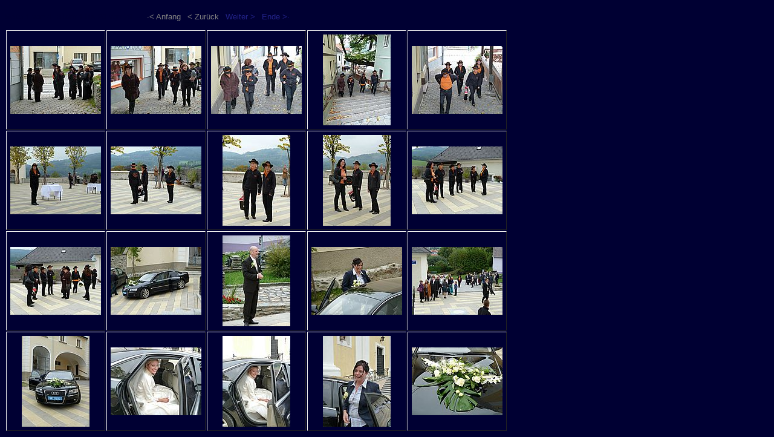

--- FILE ---
content_type: text/html
request_url: http://vanni-liners.wmweb.at/images/berni_hochzeit/index.htm
body_size: 4795
content:
<!DOCTYPE HTML PUBLIC "-//W3C//DTD HTML 4.01 Transitional//EN" "http://www.w3.org/TR/html4/loose.dtd">
<html>

<head>
  <meta http-equiv="Content-Language" content="de">
  <meta http-equiv="Content-Type" content="text/html; charset=windows-1252">
  <meta name="GENERATOR" content="Microsoft FrontPage 5.0">
  <title></title>        
  <style type="text/css"><!--
	body {color: #000033; background-color: #000033; font-family: Verdana, Arial, Helvetica, sans-serif; font-size: 13px; }
	td, th, ul, li, input, textarea {color: #000000; font-family: Verdana, Arial, Helvetica, sans-serif; font-size: 13px; }
	a       {color: #222288; text-decoration: none;	}
	a:hover {color: #222288; text-decoration: underline; }
	p {margin: 1em 0 1em 0; }
	p.small {font-size: 80%; color: #808080; }
	h1 {font-size: 20px; font-weight: bold; margin-bottom: 1em; }
	h2 {font-size: 15px; font-weight: bold; margin-bottom: 1em; }
	h3 {font-size: 12px; font-weight: bold; margin-bottom: 1em; }
	hr {height: 1px; border: none; color: #888888; background-color: #888888; }
	img {border: solid 3px 0px #000099;}
	table {border: none; border-spacing: 2px;}
	td {color: #F0F0F0; background-color: #000033; padding: 6px; text-align: center; vertical-align: middle;
	    border: solid 1px; border-color: #F0F0F0 #222222 #222222 #F0F0F0;}
	span {color: #808080}
  --></style>
</head>

<body>

<h1></h1>
<p></p>

<p>Seite 1 von 4: 
  Bilder 1 bis 20 von 79&nbsp;&nbsp;--&nbsp;&nbsp;<span>&middot;&lt;&nbsp;Anfang</span>&nbsp;|&nbsp;<span>&lt;&nbsp;Zurück</span>&nbsp;|&nbsp;<a href="index-0002.htm">Weiter&nbsp;&gt;</a>&nbsp;|&nbsp;<a href="index-0004.htm">Ende&nbsp;&gt&middot;</a>
</p>

<table>
  <tr>
<td align="left" valign="top">
  <a href="page-0001.htm">
    <img src="thumbnail-0001.jpg" alt="" border="0"
     width="150" height="112"></a>
</td><td align="left" valign="top">
  <a href="page-0002.htm">
    <img src="thumbnail-0002.jpg" alt="" border="0"
     width="150" height="112"></a>
</td><td align="left" valign="top">
  <a href="page-0003.htm">
    <img src="thumbnail-0003.jpg" alt="" border="0"
     width="150" height="112"></a>
</td><td align="left" valign="top">
  <a href="page-0004.htm">
    <img src="thumbnail-0004.jpg" alt="" border="0"
     width="112" height="150"></a>
</td><td align="left" valign="top">
  <a href="page-0005.htm">
    <img src="thumbnail-0005.jpg" alt="" border="0"
     width="150" height="112"></a>
</td>  </tr>
  <tr>
<td align="left" valign="top">
  <a href="page-0006.htm">
    <img src="thumbnail-0006.jpg" alt="" border="0"
     width="150" height="112"></a>
</td><td align="left" valign="top">
  <a href="page-0007.htm">
    <img src="thumbnail-0007.jpg" alt="" border="0"
     width="150" height="112"></a>
</td><td align="left" valign="top">
  <a href="page-0008.htm">
    <img src="thumbnail-0008.jpg" alt="" border="0"
     width="112" height="150"></a>
</td><td align="left" valign="top">
  <a href="page-0009.htm">
    <img src="thumbnail-0009.jpg" alt="" border="0"
     width="112" height="150"></a>
</td><td align="left" valign="top">
  <a href="page-0010.htm">
    <img src="thumbnail-0010.jpg" alt="" border="0"
     width="150" height="112"></a>
</td>  </tr>
  <tr>
<td align="left" valign="top">
  <a href="page-0011.htm">
    <img src="thumbnail-0011.jpg" alt="" border="0"
     width="150" height="112"></a>
</td><td align="left" valign="top">
  <a href="page-0012.htm">
    <img src="thumbnail-0012.jpg" alt="" border="0"
     width="150" height="112"></a>
</td><td align="left" valign="top">
  <a href="page-0013.htm">
    <img src="thumbnail-0013.jpg" alt="" border="0"
     width="112" height="150"></a>
</td><td align="left" valign="top">
  <a href="page-0014.htm">
    <img src="thumbnail-0014.jpg" alt="" border="0"
     width="150" height="112"></a>
</td><td align="left" valign="top">
  <a href="page-0015.htm">
    <img src="thumbnail-0015.jpg" alt="" border="0"
     width="150" height="112"></a>
</td>  </tr>
  <tr>
<td align="left" valign="top">
  <a href="page-0016.htm">
    <img src="thumbnail-0016.jpg" alt="" border="0"
     width="112" height="150"></a>
</td><td align="left" valign="top">
  <a href="page-0017.htm">
    <img src="thumbnail-0017.jpg" alt="" border="0"
     width="150" height="112"></a>
</td><td align="left" valign="top">
  <a href="page-0018.htm">
    <img src="thumbnail-0018.jpg" alt="" border="0"
     width="112" height="150"></a>
</td><td align="left" valign="top">
  <a href="page-0019.htm">
    <img src="thumbnail-0019.jpg" alt="" border="0"
     width="112" height="150"></a>
</td><td align="left" valign="top">
  <a href="page-0020.htm">
    <img src="thumbnail-0020.jpg" alt="" border="0"
     width="150" height="112"></a>
</td>  </tr>
</table>




</body>

</html>
<!-- Erstellt mit HomeGallery 1.4.7 -->